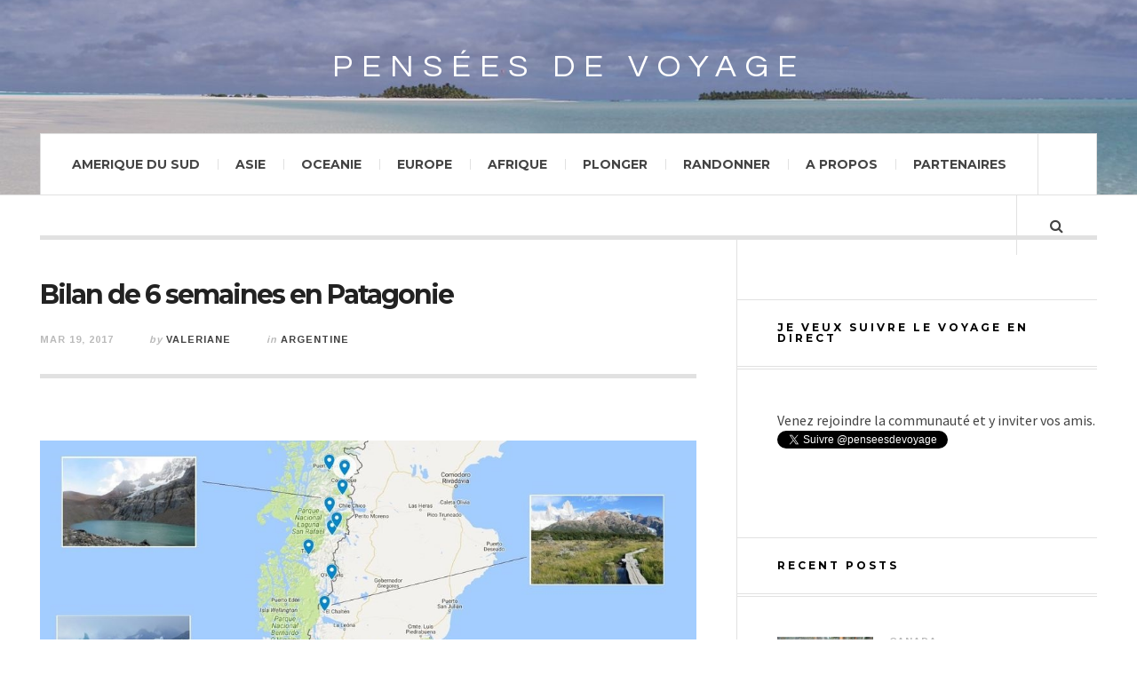

--- FILE ---
content_type: text/html; charset=UTF-8
request_url: https://pensees-de-voyage.com/bilan-de-6-semaines-patagonie/
body_size: 21212
content:

<!DOCTYPE html>
<html lang="fr-FR">
<head>
	<meta charset="UTF-8" />
	<meta name="viewport" content="width=device-width, initial-scale=1" />
    <link rel="pingback" href="https://pensees-de-voyage.com/xmlrpc.php" />
    <meta name='robots' content='index, follow, max-image-preview:large, max-snippet:-1, max-video-preview:-1' />
	<style>img:is([sizes="auto" i], [sizes^="auto," i]) { contain-intrinsic-size: 3000px 1500px }</style>
	
	<!-- This site is optimized with the Yoast SEO plugin v21.7 - https://yoast.com/wordpress/plugins/seo/ -->
	<title>Bilan de 6 semaines en Patagonie - Pensées de voyage</title>
	<meta name="description" content="Un itinéraire de 6 semaines en Patagonie entre Ushuaia et Coyhaique. Retrouvez nos informations pratiques, des idées de randonnées et de visites. Manchots empereurs, parc des Torres, Glacier, Carretera austral..." />
	<link rel="canonical" href="https://pensees-de-voyage.com/bilan-de-6-semaines-patagonie/" />
	<meta property="og:locale" content="fr_FR" />
	<meta property="og:type" content="article" />
	<meta property="og:title" content="Bilan de 6 semaines en Patagonie - Pensées de voyage" />
	<meta property="og:description" content="Un itinéraire de 6 semaines en Patagonie entre Ushuaia et Coyhaique. Retrouvez nos informations pratiques, des idées de randonnées et de visites. Manchots empereurs, parc des Torres, Glacier, Carretera austral..." />
	<meta property="og:url" content="https://pensees-de-voyage.com/bilan-de-6-semaines-patagonie/" />
	<meta property="og:site_name" content="Pensées de voyage" />
	<meta property="article:publisher" content="https://www.facebook.com/penseesdevoyage/" />
	<meta property="article:published_time" content="2017-03-19T15:43:11+00:00" />
	<meta property="article:modified_time" content="2018-11-11T13:43:55+00:00" />
	<meta property="og:image" content="https://pensees-de-voyage.com/wp-content/uploads/2017/03/patagonie-original-Copie.jpg" />
	<meta property="og:image:width" content="1024" />
	<meta property="og:image:height" content="641" />
	<meta property="og:image:type" content="image/jpeg" />
	<meta name="author" content="valeriane" />
	<meta name="twitter:card" content="summary_large_image" />
	<meta name="twitter:creator" content="@penseesdevoyage" />
	<meta name="twitter:site" content="@penseesdevoyage" />
	<meta name="twitter:label1" content="Écrit par" />
	<meta name="twitter:data1" content="valeriane" />
	<meta name="twitter:label2" content="Durée de lecture estimée" />
	<meta name="twitter:data2" content="5 minutes" />
	<script type="application/ld+json" class="yoast-schema-graph">{"@context":"https://schema.org","@graph":[{"@type":"WebPage","@id":"https://pensees-de-voyage.com/bilan-de-6-semaines-patagonie/","url":"https://pensees-de-voyage.com/bilan-de-6-semaines-patagonie/","name":"Bilan de 6 semaines en Patagonie - Pensées de voyage","isPartOf":{"@id":"http://pensees-de-voyage.com/#website"},"primaryImageOfPage":{"@id":"https://pensees-de-voyage.com/bilan-de-6-semaines-patagonie/#primaryimage"},"image":{"@id":"https://pensees-de-voyage.com/bilan-de-6-semaines-patagonie/#primaryimage"},"thumbnailUrl":"https://pensees-de-voyage.com/wp-content/uploads/2017/03/patagonie-original-Copie.jpg","datePublished":"2017-03-19T15:43:11+00:00","dateModified":"2018-11-11T13:43:55+00:00","author":{"@id":"http://pensees-de-voyage.com/#/schema/person/d43605ef0d5681c1b27a4ba1fede1cf4"},"description":"Un itinéraire de 6 semaines en Patagonie entre Ushuaia et Coyhaique. Retrouvez nos informations pratiques, des idées de randonnées et de visites. Manchots empereurs, parc des Torres, Glacier, Carretera austral...","breadcrumb":{"@id":"https://pensees-de-voyage.com/bilan-de-6-semaines-patagonie/#breadcrumb"},"inLanguage":"fr-FR","potentialAction":[{"@type":"ReadAction","target":["https://pensees-de-voyage.com/bilan-de-6-semaines-patagonie/"]}]},{"@type":"ImageObject","inLanguage":"fr-FR","@id":"https://pensees-de-voyage.com/bilan-de-6-semaines-patagonie/#primaryimage","url":"https://pensees-de-voyage.com/wp-content/uploads/2017/03/patagonie-original-Copie.jpg","contentUrl":"https://pensees-de-voyage.com/wp-content/uploads/2017/03/patagonie-original-Copie.jpg","width":1024,"height":641,"caption":"bilan de 6 semaines en patagonie"},{"@type":"BreadcrumbList","@id":"https://pensees-de-voyage.com/bilan-de-6-semaines-patagonie/#breadcrumb","itemListElement":[{"@type":"ListItem","position":1,"name":"Accueil","item":"http://pensees-de-voyage.com/"},{"@type":"ListItem","position":2,"name":"Bilan de 6 semaines en Patagonie"}]},{"@type":"WebSite","@id":"http://pensees-de-voyage.com/#website","url":"http://pensees-de-voyage.com/","name":"Pensées de voyage","description":"Blog de voyage pour partager conseils et expériences. Idées visites, randonnées et plongées.","potentialAction":[{"@type":"SearchAction","target":{"@type":"EntryPoint","urlTemplate":"http://pensees-de-voyage.com/?s={search_term_string}"},"query-input":"required name=search_term_string"}],"inLanguage":"fr-FR"},{"@type":"Person","@id":"http://pensees-de-voyage.com/#/schema/person/d43605ef0d5681c1b27a4ba1fede1cf4","name":"valeriane","image":{"@type":"ImageObject","inLanguage":"fr-FR","@id":"http://pensees-de-voyage.com/#/schema/person/image/","url":"https://secure.gravatar.com/avatar/6e6923413e1ad7491563fa282cb593c9?s=96&d=mm&r=g","contentUrl":"https://secure.gravatar.com/avatar/6e6923413e1ad7491563fa282cb593c9?s=96&d=mm&r=g","caption":"valeriane"}}]}</script>
	<!-- / Yoast SEO plugin. -->


<link rel='dns-prefetch' href='//fonts.googleapis.com' />
<link rel="alternate" type="application/rss+xml" title="Pensées de voyage &raquo; Flux" href="http://pensees-de-voyage.com/#" />
<link rel="alternate" type="application/rss+xml" title="Pensées de voyage &raquo; Flux des commentaires" href="https://pensees-de-voyage.com/comments/feed/" />
<link rel="alternate" type="application/rss+xml" title="Pensées de voyage &raquo; Bilan de 6 semaines en Patagonie Flux des commentaires" href="https://pensees-de-voyage.com/bilan-de-6-semaines-patagonie/feed/" />
<script type="text/javascript">
/* <![CDATA[ */
window._wpemojiSettings = {"baseUrl":"https:\/\/s.w.org\/images\/core\/emoji\/15.0.3\/72x72\/","ext":".png","svgUrl":"https:\/\/s.w.org\/images\/core\/emoji\/15.0.3\/svg\/","svgExt":".svg","source":{"concatemoji":"https:\/\/pensees-de-voyage.com\/wp-includes\/js\/wp-emoji-release.min.js?ver=6.7.4"}};
/*! This file is auto-generated */
!function(i,n){var o,s,e;function c(e){try{var t={supportTests:e,timestamp:(new Date).valueOf()};sessionStorage.setItem(o,JSON.stringify(t))}catch(e){}}function p(e,t,n){e.clearRect(0,0,e.canvas.width,e.canvas.height),e.fillText(t,0,0);var t=new Uint32Array(e.getImageData(0,0,e.canvas.width,e.canvas.height).data),r=(e.clearRect(0,0,e.canvas.width,e.canvas.height),e.fillText(n,0,0),new Uint32Array(e.getImageData(0,0,e.canvas.width,e.canvas.height).data));return t.every(function(e,t){return e===r[t]})}function u(e,t,n){switch(t){case"flag":return n(e,"\ud83c\udff3\ufe0f\u200d\u26a7\ufe0f","\ud83c\udff3\ufe0f\u200b\u26a7\ufe0f")?!1:!n(e,"\ud83c\uddfa\ud83c\uddf3","\ud83c\uddfa\u200b\ud83c\uddf3")&&!n(e,"\ud83c\udff4\udb40\udc67\udb40\udc62\udb40\udc65\udb40\udc6e\udb40\udc67\udb40\udc7f","\ud83c\udff4\u200b\udb40\udc67\u200b\udb40\udc62\u200b\udb40\udc65\u200b\udb40\udc6e\u200b\udb40\udc67\u200b\udb40\udc7f");case"emoji":return!n(e,"\ud83d\udc26\u200d\u2b1b","\ud83d\udc26\u200b\u2b1b")}return!1}function f(e,t,n){var r="undefined"!=typeof WorkerGlobalScope&&self instanceof WorkerGlobalScope?new OffscreenCanvas(300,150):i.createElement("canvas"),a=r.getContext("2d",{willReadFrequently:!0}),o=(a.textBaseline="top",a.font="600 32px Arial",{});return e.forEach(function(e){o[e]=t(a,e,n)}),o}function t(e){var t=i.createElement("script");t.src=e,t.defer=!0,i.head.appendChild(t)}"undefined"!=typeof Promise&&(o="wpEmojiSettingsSupports",s=["flag","emoji"],n.supports={everything:!0,everythingExceptFlag:!0},e=new Promise(function(e){i.addEventListener("DOMContentLoaded",e,{once:!0})}),new Promise(function(t){var n=function(){try{var e=JSON.parse(sessionStorage.getItem(o));if("object"==typeof e&&"number"==typeof e.timestamp&&(new Date).valueOf()<e.timestamp+604800&&"object"==typeof e.supportTests)return e.supportTests}catch(e){}return null}();if(!n){if("undefined"!=typeof Worker&&"undefined"!=typeof OffscreenCanvas&&"undefined"!=typeof URL&&URL.createObjectURL&&"undefined"!=typeof Blob)try{var e="postMessage("+f.toString()+"("+[JSON.stringify(s),u.toString(),p.toString()].join(",")+"));",r=new Blob([e],{type:"text/javascript"}),a=new Worker(URL.createObjectURL(r),{name:"wpTestEmojiSupports"});return void(a.onmessage=function(e){c(n=e.data),a.terminate(),t(n)})}catch(e){}c(n=f(s,u,p))}t(n)}).then(function(e){for(var t in e)n.supports[t]=e[t],n.supports.everything=n.supports.everything&&n.supports[t],"flag"!==t&&(n.supports.everythingExceptFlag=n.supports.everythingExceptFlag&&n.supports[t]);n.supports.everythingExceptFlag=n.supports.everythingExceptFlag&&!n.supports.flag,n.DOMReady=!1,n.readyCallback=function(){n.DOMReady=!0}}).then(function(){return e}).then(function(){var e;n.supports.everything||(n.readyCallback(),(e=n.source||{}).concatemoji?t(e.concatemoji):e.wpemoji&&e.twemoji&&(t(e.twemoji),t(e.wpemoji)))}))}((window,document),window._wpemojiSettings);
/* ]]> */
</script>
<link rel='stylesheet' id='validate-engine-css-css' href='https://pensees-de-voyage.com/wp-content/plugins/wysija-newsletters/css/validationEngine.jquery.css?ver=2.16' type='text/css' media='all' />
<style id='wp-emoji-styles-inline-css' type='text/css'>

	img.wp-smiley, img.emoji {
		display: inline !important;
		border: none !important;
		box-shadow: none !important;
		height: 1em !important;
		width: 1em !important;
		margin: 0 0.07em !important;
		vertical-align: -0.1em !important;
		background: none !important;
		padding: 0 !important;
	}
</style>
<link rel='stylesheet' id='wp-block-library-css' href='https://pensees-de-voyage.com/wp-includes/css/dist/block-library/style.min.css?ver=6.7.4' type='text/css' media='all' />
<style id='classic-theme-styles-inline-css' type='text/css'>
/*! This file is auto-generated */
.wp-block-button__link{color:#fff;background-color:#32373c;border-radius:9999px;box-shadow:none;text-decoration:none;padding:calc(.667em + 2px) calc(1.333em + 2px);font-size:1.125em}.wp-block-file__button{background:#32373c;color:#fff;text-decoration:none}
</style>
<style id='global-styles-inline-css' type='text/css'>
:root{--wp--preset--aspect-ratio--square: 1;--wp--preset--aspect-ratio--4-3: 4/3;--wp--preset--aspect-ratio--3-4: 3/4;--wp--preset--aspect-ratio--3-2: 3/2;--wp--preset--aspect-ratio--2-3: 2/3;--wp--preset--aspect-ratio--16-9: 16/9;--wp--preset--aspect-ratio--9-16: 9/16;--wp--preset--color--black: #000000;--wp--preset--color--cyan-bluish-gray: #abb8c3;--wp--preset--color--white: #ffffff;--wp--preset--color--pale-pink: #f78da7;--wp--preset--color--vivid-red: #cf2e2e;--wp--preset--color--luminous-vivid-orange: #ff6900;--wp--preset--color--luminous-vivid-amber: #fcb900;--wp--preset--color--light-green-cyan: #7bdcb5;--wp--preset--color--vivid-green-cyan: #00d084;--wp--preset--color--pale-cyan-blue: #8ed1fc;--wp--preset--color--vivid-cyan-blue: #0693e3;--wp--preset--color--vivid-purple: #9b51e0;--wp--preset--gradient--vivid-cyan-blue-to-vivid-purple: linear-gradient(135deg,rgba(6,147,227,1) 0%,rgb(155,81,224) 100%);--wp--preset--gradient--light-green-cyan-to-vivid-green-cyan: linear-gradient(135deg,rgb(122,220,180) 0%,rgb(0,208,130) 100%);--wp--preset--gradient--luminous-vivid-amber-to-luminous-vivid-orange: linear-gradient(135deg,rgba(252,185,0,1) 0%,rgba(255,105,0,1) 100%);--wp--preset--gradient--luminous-vivid-orange-to-vivid-red: linear-gradient(135deg,rgba(255,105,0,1) 0%,rgb(207,46,46) 100%);--wp--preset--gradient--very-light-gray-to-cyan-bluish-gray: linear-gradient(135deg,rgb(238,238,238) 0%,rgb(169,184,195) 100%);--wp--preset--gradient--cool-to-warm-spectrum: linear-gradient(135deg,rgb(74,234,220) 0%,rgb(151,120,209) 20%,rgb(207,42,186) 40%,rgb(238,44,130) 60%,rgb(251,105,98) 80%,rgb(254,248,76) 100%);--wp--preset--gradient--blush-light-purple: linear-gradient(135deg,rgb(255,206,236) 0%,rgb(152,150,240) 100%);--wp--preset--gradient--blush-bordeaux: linear-gradient(135deg,rgb(254,205,165) 0%,rgb(254,45,45) 50%,rgb(107,0,62) 100%);--wp--preset--gradient--luminous-dusk: linear-gradient(135deg,rgb(255,203,112) 0%,rgb(199,81,192) 50%,rgb(65,88,208) 100%);--wp--preset--gradient--pale-ocean: linear-gradient(135deg,rgb(255,245,203) 0%,rgb(182,227,212) 50%,rgb(51,167,181) 100%);--wp--preset--gradient--electric-grass: linear-gradient(135deg,rgb(202,248,128) 0%,rgb(113,206,126) 100%);--wp--preset--gradient--midnight: linear-gradient(135deg,rgb(2,3,129) 0%,rgb(40,116,252) 100%);--wp--preset--font-size--small: 13px;--wp--preset--font-size--medium: 20px;--wp--preset--font-size--large: 36px;--wp--preset--font-size--x-large: 42px;--wp--preset--spacing--20: 0.44rem;--wp--preset--spacing--30: 0.67rem;--wp--preset--spacing--40: 1rem;--wp--preset--spacing--50: 1.5rem;--wp--preset--spacing--60: 2.25rem;--wp--preset--spacing--70: 3.38rem;--wp--preset--spacing--80: 5.06rem;--wp--preset--shadow--natural: 6px 6px 9px rgba(0, 0, 0, 0.2);--wp--preset--shadow--deep: 12px 12px 50px rgba(0, 0, 0, 0.4);--wp--preset--shadow--sharp: 6px 6px 0px rgba(0, 0, 0, 0.2);--wp--preset--shadow--outlined: 6px 6px 0px -3px rgba(255, 255, 255, 1), 6px 6px rgba(0, 0, 0, 1);--wp--preset--shadow--crisp: 6px 6px 0px rgba(0, 0, 0, 1);}:where(.is-layout-flex){gap: 0.5em;}:where(.is-layout-grid){gap: 0.5em;}body .is-layout-flex{display: flex;}.is-layout-flex{flex-wrap: wrap;align-items: center;}.is-layout-flex > :is(*, div){margin: 0;}body .is-layout-grid{display: grid;}.is-layout-grid > :is(*, div){margin: 0;}:where(.wp-block-columns.is-layout-flex){gap: 2em;}:where(.wp-block-columns.is-layout-grid){gap: 2em;}:where(.wp-block-post-template.is-layout-flex){gap: 1.25em;}:where(.wp-block-post-template.is-layout-grid){gap: 1.25em;}.has-black-color{color: var(--wp--preset--color--black) !important;}.has-cyan-bluish-gray-color{color: var(--wp--preset--color--cyan-bluish-gray) !important;}.has-white-color{color: var(--wp--preset--color--white) !important;}.has-pale-pink-color{color: var(--wp--preset--color--pale-pink) !important;}.has-vivid-red-color{color: var(--wp--preset--color--vivid-red) !important;}.has-luminous-vivid-orange-color{color: var(--wp--preset--color--luminous-vivid-orange) !important;}.has-luminous-vivid-amber-color{color: var(--wp--preset--color--luminous-vivid-amber) !important;}.has-light-green-cyan-color{color: var(--wp--preset--color--light-green-cyan) !important;}.has-vivid-green-cyan-color{color: var(--wp--preset--color--vivid-green-cyan) !important;}.has-pale-cyan-blue-color{color: var(--wp--preset--color--pale-cyan-blue) !important;}.has-vivid-cyan-blue-color{color: var(--wp--preset--color--vivid-cyan-blue) !important;}.has-vivid-purple-color{color: var(--wp--preset--color--vivid-purple) !important;}.has-black-background-color{background-color: var(--wp--preset--color--black) !important;}.has-cyan-bluish-gray-background-color{background-color: var(--wp--preset--color--cyan-bluish-gray) !important;}.has-white-background-color{background-color: var(--wp--preset--color--white) !important;}.has-pale-pink-background-color{background-color: var(--wp--preset--color--pale-pink) !important;}.has-vivid-red-background-color{background-color: var(--wp--preset--color--vivid-red) !important;}.has-luminous-vivid-orange-background-color{background-color: var(--wp--preset--color--luminous-vivid-orange) !important;}.has-luminous-vivid-amber-background-color{background-color: var(--wp--preset--color--luminous-vivid-amber) !important;}.has-light-green-cyan-background-color{background-color: var(--wp--preset--color--light-green-cyan) !important;}.has-vivid-green-cyan-background-color{background-color: var(--wp--preset--color--vivid-green-cyan) !important;}.has-pale-cyan-blue-background-color{background-color: var(--wp--preset--color--pale-cyan-blue) !important;}.has-vivid-cyan-blue-background-color{background-color: var(--wp--preset--color--vivid-cyan-blue) !important;}.has-vivid-purple-background-color{background-color: var(--wp--preset--color--vivid-purple) !important;}.has-black-border-color{border-color: var(--wp--preset--color--black) !important;}.has-cyan-bluish-gray-border-color{border-color: var(--wp--preset--color--cyan-bluish-gray) !important;}.has-white-border-color{border-color: var(--wp--preset--color--white) !important;}.has-pale-pink-border-color{border-color: var(--wp--preset--color--pale-pink) !important;}.has-vivid-red-border-color{border-color: var(--wp--preset--color--vivid-red) !important;}.has-luminous-vivid-orange-border-color{border-color: var(--wp--preset--color--luminous-vivid-orange) !important;}.has-luminous-vivid-amber-border-color{border-color: var(--wp--preset--color--luminous-vivid-amber) !important;}.has-light-green-cyan-border-color{border-color: var(--wp--preset--color--light-green-cyan) !important;}.has-vivid-green-cyan-border-color{border-color: var(--wp--preset--color--vivid-green-cyan) !important;}.has-pale-cyan-blue-border-color{border-color: var(--wp--preset--color--pale-cyan-blue) !important;}.has-vivid-cyan-blue-border-color{border-color: var(--wp--preset--color--vivid-cyan-blue) !important;}.has-vivid-purple-border-color{border-color: var(--wp--preset--color--vivid-purple) !important;}.has-vivid-cyan-blue-to-vivid-purple-gradient-background{background: var(--wp--preset--gradient--vivid-cyan-blue-to-vivid-purple) !important;}.has-light-green-cyan-to-vivid-green-cyan-gradient-background{background: var(--wp--preset--gradient--light-green-cyan-to-vivid-green-cyan) !important;}.has-luminous-vivid-amber-to-luminous-vivid-orange-gradient-background{background: var(--wp--preset--gradient--luminous-vivid-amber-to-luminous-vivid-orange) !important;}.has-luminous-vivid-orange-to-vivid-red-gradient-background{background: var(--wp--preset--gradient--luminous-vivid-orange-to-vivid-red) !important;}.has-very-light-gray-to-cyan-bluish-gray-gradient-background{background: var(--wp--preset--gradient--very-light-gray-to-cyan-bluish-gray) !important;}.has-cool-to-warm-spectrum-gradient-background{background: var(--wp--preset--gradient--cool-to-warm-spectrum) !important;}.has-blush-light-purple-gradient-background{background: var(--wp--preset--gradient--blush-light-purple) !important;}.has-blush-bordeaux-gradient-background{background: var(--wp--preset--gradient--blush-bordeaux) !important;}.has-luminous-dusk-gradient-background{background: var(--wp--preset--gradient--luminous-dusk) !important;}.has-pale-ocean-gradient-background{background: var(--wp--preset--gradient--pale-ocean) !important;}.has-electric-grass-gradient-background{background: var(--wp--preset--gradient--electric-grass) !important;}.has-midnight-gradient-background{background: var(--wp--preset--gradient--midnight) !important;}.has-small-font-size{font-size: var(--wp--preset--font-size--small) !important;}.has-medium-font-size{font-size: var(--wp--preset--font-size--medium) !important;}.has-large-font-size{font-size: var(--wp--preset--font-size--large) !important;}.has-x-large-font-size{font-size: var(--wp--preset--font-size--x-large) !important;}
:where(.wp-block-post-template.is-layout-flex){gap: 1.25em;}:where(.wp-block-post-template.is-layout-grid){gap: 1.25em;}
:where(.wp-block-columns.is-layout-flex){gap: 2em;}:where(.wp-block-columns.is-layout-grid){gap: 2em;}
:root :where(.wp-block-pullquote){font-size: 1.5em;line-height: 1.6;}
</style>
<link rel='stylesheet' id='wdps_frontend-css' href='https://pensees-de-voyage.com/wp-content/plugins/post-slider-wd/css/wdps_frontend.css?ver=1.0.60' type='text/css' media='all' />
<link rel='stylesheet' id='wdps_effects-css' href='https://pensees-de-voyage.com/wp-content/plugins/post-slider-wd/css/wdps_effects.css?ver=1.0.60' type='text/css' media='all' />
<link rel='stylesheet' id='wdps_font-awesome-css' href='https://pensees-de-voyage.com/wp-content/plugins/post-slider-wd/css/font-awesome/font-awesome.css?ver=4.6.3' type='text/css' media='all' />
<link rel='stylesheet' id='st-widget-css' href='https://pensees-de-voyage.com/wp-content/plugins/share-this/css/style.css?ver=6.7.4' type='text/css' media='all' />
<link rel='stylesheet' id='stcr-font-awesome-css' href='https://pensees-de-voyage.com/wp-content/plugins/subscribe-to-comments-reloaded/includes/css/font-awesome.min.css?ver=6.7.4' type='text/css' media='all' />
<link rel='stylesheet' id='stcr-style-css' href='https://pensees-de-voyage.com/wp-content/plugins/subscribe-to-comments-reloaded/includes/css/stcr-style.css?ver=6.7.4' type='text/css' media='all' />
<link rel='stylesheet' id='SFSImainCss-css' href='https://pensees-de-voyage.com/wp-content/plugins/ultimate-social-media-icons/css/sfsi-style.css?ver=2.9.4' type='text/css' media='all' />
<link rel='stylesheet' id='wpfront-notification-bar-css' href='https://pensees-de-voyage.com/wp-content/plugins/wpfront-notification-bar/css/wpfront-notification-bar.min.css?ver=3.5.1.05102' type='text/css' media='all' />
<link rel='stylesheet' id='rvm_jvectormap_css-css' href='https://pensees-de-voyage.com/wp-content/plugins/responsive-vector-maps.old/css/jquery-jvectormap-2.0.4.css?ver=6.7.4' type='text/css' media='all' />
<link rel='stylesheet' id='rvm_general_css-css' href='https://pensees-de-voyage.com/wp-content/plugins/responsive-vector-maps.old/css/rvm_general.css?ver=1.1' type='text/css' media='all' />
<link rel='stylesheet' id='ac_style-css' href='https://pensees-de-voyage.com/wp-content/themes/justwrite/style.css?ver=2.0.3.6' type='text/css' media='all' />
<link rel='stylesheet' id='ac_icons-css' href='https://pensees-de-voyage.com/wp-content/themes/justwrite/assets/icons/css/font-awesome.min.css?ver=4.7.0' type='text/css' media='all' />
<link rel='stylesheet' id='ac_webfonts_style1-css' href='//fonts.googleapis.com/css?family=Montserrat%3A400%2C700%7CQuestrial%7CArimo%3A400%2C700%7CSource+Sans+Pro%3A400%2C700%2C400italic%2C700italic' type='text/css' media='all' />
<script type="text/javascript" src="https://pensees-de-voyage.com/wp-includes/js/jquery/jquery.min.js?ver=3.7.1" id="jquery-core-js"></script>
<script type="text/javascript" src="https://pensees-de-voyage.com/wp-includes/js/jquery/jquery-migrate.min.js?ver=3.4.1" id="jquery-migrate-js"></script>
<script type="text/javascript" src="https://pensees-de-voyage.com/wp-content/plugins/post-slider-wd/js/jquery.mobile.js?ver=1.0.60" id="wdps_jquery_mobile-js"></script>
<script type="text/javascript" src="https://pensees-de-voyage.com/wp-content/plugins/post-slider-wd/js/wdps_frontend.js?ver=1.0.60" id="wdps_frontend-js"></script>
<script type="text/javascript" src="https://pensees-de-voyage.com/wp-content/plugins/responsive-vector-maps.old/js/regions-data/jquery-jvectormap-2.0.3.min.js?ver=2.0.3" id="rvm_jquery-jvectormap-js-js"></script>
<script type="text/javascript" src="https://pensees-de-voyage.com/wp-content/plugins/wpfront-notification-bar/js/wpfront-notification-bar.min.js?ver=3.5.1.05102" id="wpfront-notification-bar-js"></script>
<script type="text/javascript" src="https://pensees-de-voyage.com/wp-content/themes/justwrite/assets/js/html5.js?ver=3.7.0" id="ac_js_html5-js"></script>
<link rel="https://api.w.org/" href="https://pensees-de-voyage.com/wp-json/" /><link rel="alternate" title="JSON" type="application/json" href="https://pensees-de-voyage.com/wp-json/wp/v2/posts/7186" /><link rel="EditURI" type="application/rsd+xml" title="RSD" href="https://pensees-de-voyage.com/xmlrpc.php?rsd" />
<meta name="generator" content="WordPress 6.7.4" />
<link rel='shortlink' href='https://pensees-de-voyage.com/?p=7186' />
<link rel="alternate" title="oEmbed (JSON)" type="application/json+oembed" href="https://pensees-de-voyage.com/wp-json/oembed/1.0/embed?url=https%3A%2F%2Fpensees-de-voyage.com%2Fbilan-de-6-semaines-patagonie%2F" />
<link rel="alternate" title="oEmbed (XML)" type="text/xml+oembed" href="https://pensees-de-voyage.com/wp-json/oembed/1.0/embed?url=https%3A%2F%2Fpensees-de-voyage.com%2Fbilan-de-6-semaines-patagonie%2F&#038;format=xml" />

		<!-- GA Google Analytics @ https://m0n.co/ga -->
		<script async src="https://www.googletagmanager.com/gtag/js?id=G-RBFHXMCPWM"></script>
		<script>
			window.dataLayer = window.dataLayer || [];
			function gtag(){dataLayer.push(arguments);}
			gtag('js', new Date());
			gtag('config', 'G-RBFHXMCPWM');
		</script>

	<script charset="utf-8" type="text/javascript">var switchTo5x=true;</script>
<script charset="utf-8" type="text/javascript" id="st_insights_js" src="http://w.sharethis.com/button/buttons.js?publisher=wp.0655e91d-015d-4f4f-ab74-e7bf7c3e3ab8&amp;product=sharethis-wordpress"></script>
<script charset="utf-8" type="text/javascript">stLight.options({"publisher":"wp.0655e91d-015d-4f4f-ab74-e7bf7c3e3ab8","doNotCopy":false,"hashAddressBar":false,"doNotHash":false});var st_type="wordpress4.9.3";</script>
<script charset="utf-8" type="text/javascript" src="http://s.sharethis.com/loader.js"></script>
<script charset="utf-8" type="text/javascript">
var p_options={ "publisher": "wp.0655e91d-015d-4f4f-ab74-e7bf7c3e3ab8", "scrollpx": "50", "ad": { "visible": false}, "chicklets": { "items": [""]} }
;var st_pulldown_widget = new sharethis.widgets.pulldownbar(p_options);
</script>
<meta name="follow.[base64]" content="Wq4K7qcneUbJEYZ33t54"/><style type='text/css'>.rp4wp-related-posts ul{width:100%;padding:0;margin:0;float:left;}
.rp4wp-related-posts ul>li{list-style:none;padding-right:20px;margin:0;padding-bottom:20px;float:left;width:30%;}
.rp4wp-related-posts ul>li>p{margin:0;padding:0;}
.rp4wp-related-post-image{padding-right:25px;-moz-box-sizing:border-box;-webkit-box-sizing:border-box;box-sizing:border-box;}</style>
      <!-- Customizer - Saved Styles-->
      <style type="text/css">
		a, a:visited, .kk, .share-pagination .title i{color:#3740ef;}.header-wrap{background-color:#ededed;}.header-wrap{background-image:url(http://pensees-de-voyage.com/wp-content/uploads/2015/05/P5087190.jpg);}abbr[title], .back-to-top, .close-browse-by, .tagcloud a:hover, .comment-main .comment-reply-link, .sc-popular-position{border-color:#3341dd;}.ac-popular-posts .the-percentage, .slider .category, .post-thumbnail .sticky-badge, .post-format-icon, button, .contributor-posts-link, input[type="button"], input[type="reset"], input[type="submit"], .s-sd, .s-info .category{background-color:#324bdb;}.menu-main .sub-menu a{color:#be5656;}				
			</style><!-- END Customizer - Saved Styles -->
	<style type="text/css">.recentcomments a{display:inline !important;padding:0 !important;margin:0 !important;}</style>		<style type="text/css" id="wp-custom-css">
			/*
Vous pouvez ajouter du CSS personnalisé ici.

Cliquez sur l’icône d’aide ci-dessous pour en savoir plus.
*/

@media only screen and (min-device-width:1300px){
.rvm-map-container
{
    margin: auto;
	  width:1024px;
}
}

.pdv-category-header
{
font-size: 20px; padding-bottom: 30px; border-bottom-style: solid;
border-bottom-width: 1px;
-webkit-box-shadow: 0 6px 6px -6px rgba(0,0,0,0.1);
-moz-box-shadow: 0 6px 6px -6px rgba(0,0,0,0.1); 
margin-bottom:40px;
border-color: #e1e1e1;

}


.post-template-1, .single-template-1 {
    width: 100%;
    position: relative;
    margin-bottom: 25px;
}

.post-template-1 .title, .single-template-1 .title {
    font-size: 30px;
    font-weight: 700;
    letter-spacing: -2px;
    line-height: 110%;
}

.menu-main .sub-menu a {
    color: #476dbd;
}

/*Pour les images patchwork*/
div#sm-7-large a {
    color: white;
}

div#sm-7-large .st-wrapped.st-large {
    background-color: transparent;
    box-shadow: none;
}

div#sm-7-large .st-wrapped.st-small {
    background-color: transparent;
    box-shadow: none;
}

div#sm-7-large .st-title-wrap {
    bottom: 5%;
}
/* titre des blocs*/
.sh-large h2, .sp-popular-heading h2 {

    font-style: italic;
    font-family: initial;
    background-color: transparent;
    font-size: 36px;
	box-shadow: none;
	text-transform: none; 
    letter-spacing: 0.30em;
    border-width: 0px;
 
}		</style>
		</head>

<body class="post-template-default single single-post postid-7186 single-format-standard sfsi_actvite_theme_default">

<header id="main-header" class="header-wrap">

<div class="wrap">

	<div class="top mini-disabled logo-text logo-centered clearfix">
    
    	<div class="logo logo-text logo-centered">
        	<a href="https://pensees-de-voyage.com" title="Pensées de voyage" class="logo-contents logo-text logo-centered">Pensées de voyage</a>
                    </div><!-- END .logo -->
        
                
    </div><!-- END .top -->
    
    
    <nav class="menu-wrap mini-disabled" role="navigation">
		<ul class="menu-main mobile-menu superfish"><li id="menu-item-5171" class="menu-item menu-item-type-taxonomy menu-item-object-category current-post-ancestor menu-item-has-children menu-item-5171"><a href="https://pensees-de-voyage.com/blog-voyage/amerique-du-sud/">Amerique du sud</a>
<ul class="sub-menu">
	<li id="menu-item-7202" class="menu-item menu-item-type-taxonomy menu-item-object-category current-post-ancestor current-menu-parent current-post-parent menu-item-7202"><a href="https://pensees-de-voyage.com/blog-voyage/amerique-du-sud/argentine/">Argentine</a></li>
	<li id="menu-item-7201" class="menu-item menu-item-type-taxonomy menu-item-object-category current-post-ancestor current-menu-parent current-post-parent menu-item-7201"><a href="https://pensees-de-voyage.com/blog-voyage/amerique-du-sud/chili/">Chili</a></li>
	<li id="menu-item-5172" class="menu-item menu-item-type-taxonomy menu-item-object-category menu-item-5172"><a href="https://pensees-de-voyage.com/blog-voyage/amerique-du-sud/bresil/">Bresil</a></li>
	<li id="menu-item-7591" class="menu-item menu-item-type-taxonomy menu-item-object-category menu-item-7591"><a href="https://pensees-de-voyage.com/blog-voyage/amerique-du-sud/perou/">Perou</a></li>
	<li id="menu-item-9029" class="menu-item menu-item-type-taxonomy menu-item-object-category menu-item-9029"><a href="https://pensees-de-voyage.com/blog-voyage/amerique-du-sud/colombie/">Colombie</a></li>
</ul>
</li>
<li id="menu-item-5163" class="menu-item menu-item-type-taxonomy menu-item-object-category menu-item-has-children menu-item-5163"><a href="https://pensees-de-voyage.com/blog-voyage/asie/">Asie</a>
<ul class="sub-menu">
	<li id="menu-item-5164" class="menu-item menu-item-type-taxonomy menu-item-object-category menu-item-5164"><a href="https://pensees-de-voyage.com/blog-voyage/asie/chine/">Chine</a></li>
	<li id="menu-item-5173" class="menu-item menu-item-type-taxonomy menu-item-object-category menu-item-5173"><a href="https://pensees-de-voyage.com/blog-voyage/asie/hong-kong/">Hong Kong</a></li>
	<li id="menu-item-5174" class="menu-item menu-item-type-taxonomy menu-item-object-category menu-item-5174"><a href="https://pensees-de-voyage.com/blog-voyage/asie/indonesie/">Indonésie</a></li>
	<li id="menu-item-12009" class="menu-item menu-item-type-taxonomy menu-item-object-category menu-item-12009"><a href="https://pensees-de-voyage.com/blog-voyage/asie/philippines/">Philippines</a></li>
	<li id="menu-item-14195" class="menu-item menu-item-type-taxonomy menu-item-object-category menu-item-14195"><a href="https://pensees-de-voyage.com/blog-voyage/oman/">Oman</a></li>
	<li id="menu-item-5175" class="menu-item menu-item-type-taxonomy menu-item-object-category menu-item-5175"><a href="https://pensees-de-voyage.com/blog-voyage/asie/iran/">Iran</a></li>
</ul>
</li>
<li id="menu-item-5178" class="menu-item menu-item-type-taxonomy menu-item-object-category menu-item-has-children menu-item-5178"><a href="https://pensees-de-voyage.com/blog-voyage/oceanie/">Oceanie</a>
<ul class="sub-menu">
	<li id="menu-item-9030" class="menu-item menu-item-type-taxonomy menu-item-object-category menu-item-9030"><a href="https://pensees-de-voyage.com/blog-voyage/oceanie/polynesie-francaise/">Polynesie francaise</a></li>
	<li id="menu-item-5176" class="menu-item menu-item-type-taxonomy menu-item-object-category menu-item-5176"><a href="https://pensees-de-voyage.com/blog-voyage/oceanie/iles-cook/">Iles cook</a></li>
	<li id="menu-item-5177" class="menu-item menu-item-type-taxonomy menu-item-object-category menu-item-5177"><a href="https://pensees-de-voyage.com/blog-voyage/oceanie/samoa/">Samoa</a></li>
</ul>
</li>
<li id="menu-item-13246" class="menu-item menu-item-type-taxonomy menu-item-object-category menu-item-has-children menu-item-13246"><a href="https://pensees-de-voyage.com/blog-voyage/europe/">Europe</a>
<ul class="sub-menu">
	<li id="menu-item-13787" class="menu-item menu-item-type-taxonomy menu-item-object-category menu-item-13787"><a href="https://pensees-de-voyage.com/blog-voyage/europe/grece/">Grece</a></li>
	<li id="menu-item-13247" class="menu-item menu-item-type-taxonomy menu-item-object-category menu-item-13247"><a href="https://pensees-de-voyage.com/blog-voyage/europe/iles-feroe/">Iles Feroe</a></li>
	<li id="menu-item-13248" class="menu-item menu-item-type-taxonomy menu-item-object-category menu-item-13248"><a href="https://pensees-de-voyage.com/blog-voyage/europe/italie/">Italie</a></li>
	<li id="menu-item-14512" class="menu-item menu-item-type-taxonomy menu-item-object-category menu-item-14512"><a href="https://pensees-de-voyage.com/blog-voyage/europe/portugal/">Portugal</a></li>
</ul>
</li>
<li id="menu-item-13785" class="menu-item menu-item-type-taxonomy menu-item-object-category menu-item-has-children menu-item-13785"><a href="https://pensees-de-voyage.com/blog-voyage/afrique/">Afrique</a>
<ul class="sub-menu">
	<li id="menu-item-13786" class="menu-item menu-item-type-taxonomy menu-item-object-category menu-item-13786"><a href="https://pensees-de-voyage.com/blog-voyage/afrique/egypte/">Egypte</a></li>
	<li id="menu-item-14196" class="menu-item menu-item-type-taxonomy menu-item-object-category menu-item-14196"><a href="https://pensees-de-voyage.com/blog-voyage/afrique/mali/">Mali</a></li>
</ul>
</li>
<li id="menu-item-12309" class="menu-item menu-item-type-taxonomy menu-item-object-category menu-item-12309"><a href="https://pensees-de-voyage.com/blog-voyage/plonger/">Plonger</a></li>
<li id="menu-item-12310" class="menu-item menu-item-type-taxonomy menu-item-object-category menu-item-12310"><a href="https://pensees-de-voyage.com/blog-voyage/randonner/">Randonner</a></li>
<li id="menu-item-14314" class="menu-item menu-item-type-post_type menu-item-object-page menu-item-14314"><a href="https://pensees-de-voyage.com/voyager-en-independant-quel-blog-quelle-blogueuse/">A propos</a></li>
<li id="menu-item-14604" class="menu-item menu-item-type-post_type menu-item-object-page menu-item-14604"><a href="https://pensees-de-voyage.com/partenaires/">Partenaires</a></li>
</ul>        
        <a href="#" class="mobile-menu-button"><i class="fa fa-navicon"></i> </a>
                                <a href="#" class="search-button"><i class="fa fa-search"></i> </a>
        <ul class="header-social-icons clearfix"><li><a href="https://twitter.com/penseesdevoyage" class="social-btn left twitter"><i class="fa fa-twitter"></i> </a></li><li><a href="https://www.facebook.com/penseesdevoyage" class="social-btn left facebook"><i class="fa fa-facebook"></i> </a></li><li><a href="http://pensees-de-voyage.com/#" class="social-btn right rss"><i class="fa fa-rss"></i> </a></li></ul><!-- END .header-social-icons -->        
        
        
        <div class="search-wrap nobs">
        	<form role="search" id="header-search" method="get" class="search-form" action="https://pensees-de-voyage.com/">
            	<input type="submit" class="search-submit" value="Search" />
            	<div class="field-wrap">
					<input type="search" class="search-field" placeholder="type your keywords ..." value="" name="s" title="Search for:" />
				</div>
			</form>
        </div><!-- END .search-wrap -->
        
    </nav><!-- END .menu-wrap -->
    
        
</div><!-- END .wrap -->
</header><!-- END .header-wrap -->


<div class="wrap mini-disabled" id="content-wrap">


<section class="container mini-disabled main-section clearfix">
	
    
    
    <div class="wrap-template-1 clearfix">
    
    <section class="content-wrap clearfix" role="main">
    	    	<section class="posts-wrap single-style-template-1 clearfix">
        
        
<article id="post-7186" class="single-template-1 clearfix post-7186 post type-post status-publish format-standard has-post-thumbnail hentry category-argentine category-chili">
	<div class="post-content">
    	<h2 class="title">Bilan de 6 semaines en Patagonie</h2>        <header class="details clearfix">
        	        	<time class="detail left index-post-date" datetime="2017-03-19">Mar 19, 2017</time>			<span class="detail left index-post-author"><em>by</em> <a href="https://pensees-de-voyage.com/author/admin/">valeriane</a></span>			<span class="detail left index-post-category"><em>in</em> <a href="https://pensees-de-voyage.com/blog-voyage/amerique-du-sud/argentine/" title="View all posts in Argentine" >Argentine</a> </span>                    </header><!-- END .details -->
                
		<div class="single-content">
			<p class="no-break"><span class='st_facebook_hcount' st_title='Bilan de 6 semaines en Patagonie' st_url='https://pensees-de-voyage.com/bilan-de-6-semaines-patagonie/'></span><span class='st_plusone_hcount' st_title='Bilan de 6 semaines en Patagonie' st_url='https://pensees-de-voyage.com/bilan-de-6-semaines-patagonie/'></span><span class='st_pinterest_hcount' st_title='Bilan de 6 semaines en Patagonie' st_url='https://pensees-de-voyage.com/bilan-de-6-semaines-patagonie/'></span></p><p><a href="http://pensees-de-voyage.com/wp-content/uploads/2017/03/patagonie-itineraire-carte-touristique.jpg"><img fetchpriority="high" decoding="async" class="alignnone size-full wp-image-12340" src="http://pensees-de-voyage.com/wp-content/uploads/2017/03/patagonie-itineraire-carte-touristique.jpg" alt="patagonie itineraire carte touristique" width="1024" height="641" srcset="https://pensees-de-voyage.com/wp-content/uploads/2017/03/patagonie-itineraire-carte-touristique.jpg 1024w, https://pensees-de-voyage.com/wp-content/uploads/2017/03/patagonie-itineraire-carte-touristique-300x188.jpg 300w, https://pensees-de-voyage.com/wp-content/uploads/2017/03/patagonie-itineraire-carte-touristique-768x481.jpg 768w, https://pensees-de-voyage.com/wp-content/uploads/2017/03/patagonie-itineraire-carte-touristique-600x376.jpg 600w" sizes="(max-width: 1024px) 100vw, 1024px" /></a></p>
<p><strong>Ça y est c’est fini</strong>. Nous avons changé nos plans une centaine de fois mais cette fois c’est sur, nous quittons la Carretera Austral pour rejoindre <a href="http://pensees-de-voyage.com/chiloe-ca-vaut-coup/">Chiloé</a>.<br />
Après notre dernière <a href="http://pensees-de-voyage.com/cerro-castillo-derniere-randonnee-patagonie/">randonnée à Cerro Castillo</a> nous avons fait de l’autostop jusqu’à Coyhaique.<br />
Une ville… nous n’en avions pas vue depuis Ushuaia.<br />
Elle n’est pourtant pas bien grande, mais ça nous fait un choc.</p>
<p>Ca sent la fin de notre voyage en Patagonie. Finis les villages paumés au milieu des montagnes, les paysages de roches et de glaciers, la pluie et le soleil alternant sans cesse et en quelques minutes, les voyageurs qu’on croise et recroise et re-recroise, les cow-boys dans la pampa etc etc&#8230;<br />
Nous rejoignons Puerto Aysen d’où nous partirons en bateau demain pour Chiloe.</p>
<p>Ci dessous<strong> notre parcours et quelques informations pour vos aider à préparer votre voyage</strong>.</p>
<h2>Que faire en Patagonie?</h2>
<p>Nous n’avons finalement pas suivi la Carretera Austral jusqu’au bout mais nous sommes arrêtés à Puerto Aysen. Pour ceux qui veulent continuer plus au nord, nous avions noté en particulier <strong>les parcs de Queulat et de Pumalin</strong>.<br />
Pour le reste, voici notre parcours&nbsp;:</p>
<ul>
<li><strong><a href="http://pensees-de-voyage.com/dientes-de-navarino-nature-sauvage/">L’ile de Navarino</a>,</strong> pour rejoindre la ville la plus au sud du continent Puerto Williams, avoir une vue sur les iles du cap horn et randonner en pleine nature.</li>
<li><a href="http://pensees-de-voyage.com/ushuaia-arrivee-terre-de-feu/"><strong>Ushuaia</strong></a>, car ça sonne bien et pour visiter le beau <a href="http://pensees-de-voyage.com/parc-national-tierra-del-fuego/">parc Tierra del Fuego</a></li>
<li><a href="http://pensees-de-voyage.com/des-manchots-en-patagonie/"><strong>Le parc de Pingouino Rey</strong></a> pour rencontrer des manchots empereurs sans aller en Antarctique</li>
<li><a href="http://pensees-de-voyage.com/torres-del-paine-reservation/"><strong>Torres del Paines</strong></a>, faire des randonnées à la journée dans un paysage étonnant</li>
<li><a href="http://pensees-de-voyage.com/glacier-perito-moreno/"><strong>Perito Moreno</strong></a>, écouter un glacier en mouvement. Un glacier aussi beau ce n’est quand même pas partout qu’on en trouve.</li>
<li><a href="http://pensees-de-voyage.com/el-chalten-fitzroy/"><strong>El Chalten</strong></a>, au milieu des touristes pour randonner et admirer le magnifique Fitzroy dans un ciel dégagé.</li>
<li><a href="http://pensees-de-voyage.com/passer-frontiere-randonnant-argentine-chili/"><strong>Passer la frontière d’el Chalten à Villa O’Higgins</strong></a> à pied, parce que je n&rsquo;aime pas les détours et que c’est fun.</li>
<li><a href="http://pensees-de-voyage.com/ohiggins-bout-de-carretera-austral/"><strong>O’Higgins</strong></a>, il pleut, détente forcée en attendant le bus.</li>
<li><a href="http://pensees-de-voyage.com/caleta-tortel-passerelles/"><strong>Caleta Tortel</strong></a>, mignonne petite ville au bord de l’eau, on y resterait bien si la pluie voulait bien s’arrêter</li>
<li><a href="http://pensees-de-voyage.com/cochrane-grande-petite-ville/"><strong>Cochrane</strong></a>, car c’est le seul village du coin où on peut retirer de l’argent. Mais aussi pour visiter la <strong>réserve Tamango</strong></li>
<li><a href="http://pensees-de-voyage.com/randonnee-de-5-jours-de-cochrane-a-jeinimeni/"><strong>Future parc Patagonia</strong></a>, longue randonnée loin de la foule et hors du temps. Nous partons de la réserve Tamango jusqu’à la réserve Jeinimeni en passant par le future parc Patagonia.</li>
<li><a href="http://pensees-de-voyage.com/lac-a-puerto-tranquillo/"><strong>Puerto tranquillo</strong></a>. Après plusieurs jours de trajet et de stop nous rejoignons une petite ville touristique pour visiter les <strong>Cathédrales de marbre</strong>.</li>
<li><a href="http://pensees-de-voyage.com/cerro-castillo-derniere-randonnee-patagonie/"><strong>Reserve Cerro Castillo</strong></a>, pour finir en beauté avec une randonnée ardue… mais que c’est beau&nbsp;!</li>
</ul>
<blockquote><p>Coucou lecteur, pensees-de-voyage est maintenant aussi sur facebook et twitter!&nbsp;<br />
<strong>Suis-nous pour encore plus de news voyage. Et en plus ça nous fera plaisir 🙂</strong></p>
<div class="fb-page" data-href="https://www.facebook.com/penseesdevoyage/" data-small-header="true" data-adapt-container-width="true" data-hide-cover="false" data-show-facepile="false">
<blockquote class="fb-xfbml-parse-ignore" cite="https://www.facebook.com/penseesdevoyage/"><p><a href="https://www.facebook.com/penseesdevoyage/">Pensées de Voyage &#8211; Blog Voyage</a></p></blockquote>
</div>
<p><a class="twitter-follow-button" href="https://twitter.com/penseesdevoyage?ref_src=twsrc%5Etfw" data-lang="fr" data-show-count="false">Follow @penseesdevoyage</a><script async="" src="https://platform.twitter.com/widgets.js" charset="utf-8"></script></p></blockquote>
<h2>Comment se déplacer en Patagonie&nbsp;?</h2>
<p><strong>Pas de soucis pour les lieux principaux</strong>, vous trouverez des <strong>bus et des bateaux</strong>… mais dans certains endroits, pas forcement tous les jours. Surtout si vous partez en dehors de l’été.<br />
Il est aussi possible de faire de <strong>l’autostop</strong> mais ca nécessite parfois une longue attente : certains endroits sont vides de voiture et/ou débordent un peu trop d’auto-stoppeurs. En effet, l’été les routes se remplissent d’étudiants chiliens fauchés venant découvrir la Patagonie.<br />
La <strong>réservation d’une voiture</strong> est bien plus onéreuse, mais reste l’idéal pour rejoindre les lieux les plus reculés et découvrir des parcs hors des sentiers battus.<br />
On croise aussi beaucoup de personnes tentant l&rsquo;aventure <strong>en vélo ou moto</strong>.</p>
<h2>Quel est le budget pour un voyage en Patagonie&nbsp;?</h2>
<p>A savoir le Chili et l’Argentine sont des <strong>pays chers</strong>. <strong>Les prix ont fortement augmentés</strong> en quelques années.<br />
Vous ne trouverez pas de <strong>distributeurs de billets</strong> partout.<br />
Le montant pouvant être retiré à&nbsp;chaque retrait est assez faible et des frais s&rsquo;appliquent à&nbsp;chaque fois.<br />
<strong>Emmenez des dollars avec vous</strong> (ou éventuellement des <strong>euros</strong>), ça vous sera bien utile car acceptés dans beaucoup de lieux touristiques.</p>
<ul>
<li><strong>Lieux touristiques</strong><br />
L’entrée des lieux les plus touristiques comme Torres del Paine ou Perito Moreno peut coûter jusqu’à 30 euros. Heureusement, c’est beaucoup plus raisonnable(voire gratuit) pour les parcs et réserves du nord de la Patagonie.</li>
<li><strong>Nourriture</strong><br />
Mangez tous les jours au restaurant, et votre budget est épuisé. On est sur des prix Lyonnais, voire Parisiens. Il est plus économique de cuisiner, mais à savoir, plus on s’éloigne des grandes villes plus le prix de la nourriture augmente.</li>
<li><strong>Transport</strong><br />
Attention particulière aux prix des bateaux qui font vite monter la note.</li>
<li><strong>Niveau logement</strong><br />
A Ushuaïa par exemple, il n’est pas étonnant de payer plus de 20 euros un lit en dortoir dans un hostel de qualité discutable.<br />
Il reste le camping payant, avec salles de bain et cuisines communes(en général deux fois moins cher), ou gratuit, là ou on peut poser sa tente.</li>
</ul>
<h2>Quel climat en Patagonie en été ?</h2>
<p>Oui c’est l’été mais habillez vous comme en hiver.<br />
On enlève et remet des couches de vêtements toute la journée.</p>
<p><span class='st_facebook_hcount' st_title='Bilan de 6 semaines en Patagonie' st_url='https://pensees-de-voyage.com/bilan-de-6-semaines-patagonie/'></span><span class='st_plusone_hcount' st_title='Bilan de 6 semaines en Patagonie' st_url='https://pensees-de-voyage.com/bilan-de-6-semaines-patagonie/'></span><span class='st_pinterest_hcount' st_title='Bilan de 6 semaines en Patagonie' st_url='https://pensees-de-voyage.com/bilan-de-6-semaines-patagonie/'></span></p><div class='rp4wp-related-posts'>
<h3>D&#039;autres articles à découvrir</h3>
<ul>
<li><div class='rp4wp-related-post-image'>
<a href='https://pensees-de-voyage.com/des-manchots-en-patagonie/'><img width="150" height="150" src="https://pensees-de-voyage.com/wp-content/uploads/2017/02/IMG_7936-150x150.jpg" class="attachment-thumbnail size-thumbnail wp-post-image" alt="manchots empereurs" /></a></div>
<div class='rp4wp-related-post-content'>
<a href='https://pensees-de-voyage.com/des-manchots-en-patagonie/'>Des manchots en patagonie</a><p>Il nous aura fallu un long long... long... trajet en auto-stop et une nuit au milieu de nulle part, pour…</p></div>
</li>
<li><div class='rp4wp-related-post-image'>
<a href='https://pensees-de-voyage.com/premier-long-trajet-autostop-patagonie/'><img width="150" height="150" src="https://pensees-de-voyage.com/wp-content/uploads/2017/02/IMG_7909-150x150.jpg" class="attachment-thumbnail size-thumbnail wp-post-image" alt="route porvenir" /></a></div>
<div class='rp4wp-related-post-content'>
<a href='https://pensees-de-voyage.com/premier-long-trajet-autostop-patagonie/'>Premier long trajet en Autostop en Patagonie</a><p>Après quelques jours à Ushuaïa&nbsp;et au parc Tierra del Fuego, nous continuons notre voyage en direction du nord. Nous avons…</p></div>
</li>
<li><div class='rp4wp-related-post-image'>
<a href='https://pensees-de-voyage.com/parc-national-tierra-del-fuego/'><img width="150" height="150" src="https://pensees-de-voyage.com/wp-content/uploads/ngg_featured/IMG_7768-150x150.jpg" class="attachment-thumbnail size-thumbnail wp-post-image" alt="tierra del fuego parc national" /></a></div>
<div class='rp4wp-related-post-content'>
<a href='https://pensees-de-voyage.com/parc-national-tierra-del-fuego/'>Parc national Tierra del Fuego</a><p>Nous sommes de retour à Ushuaia. Nous décidons de seulement y visiter le parc national Tierra del Fuego&nbsp;où nous camperons&nbsp;deux…</p></div>
</li>
</ul>
</div>		</div><!-- END .single-content -->
	</div><!-- END .post-content -->
</article><!-- END #post-7186 .post-template-1 -->
        
        </section><!-- END .posts-wrap -->
                
        <section class="about-share clearfix">
        
        	<div class="as-wrap clearfix">
            	
                <aside class="share-pagination about-disabled clearfix">
                    
                    <div class="post-navigation clearfix"><a href="https://pensees-de-voyage.com/chiloe-ca-vaut-coup/" class="prev-post" title="Previous Post"><i class="fa fa-angle-left"></i> </a><a href="https://pensees-de-voyage.com/cerro-castillo-derniere-randonnee-patagonie/" class="next-post" title="Next Post"><i class="fa fa-angle-right"></i> </a></div>                    
                    <div class="clear-border"></div>
                </aside><!-- END .share-pagination -->
                
               	                
            </div><!-- END .as-wrap -->
        
        </section><!-- END .about-share -->
                
        
<section id="comments" class="comments-area">

	
		<div id="respond" class="comment-respond">
		<h3 id="reply-title" class="comment-reply-title">Laisser un commentaire <small><a rel="nofollow" id="cancel-comment-reply-link" href="/bilan-de-6-semaines-patagonie/#respond" style="display:none;">Annuler la réponse</a></small></h3><form action="https://pensees-de-voyage.com/wp-comments-post.php" method="post" id="commentform" class="comment-form" novalidate><p class="comment-notes"><span id="email-notes">Votre adresse e-mail ne sera pas publiée.</span> <span class="required-field-message">Les champs obligatoires sont indiqués avec <span class="required">*</span></span></p><p class="comment-form-comment"><label for="comment">Commentaire <span class="required">*</span></label> <textarea id="comment" name="comment" cols="45" rows="8" maxlength="65525" required></textarea></p><p class="comment-form-author"><label for="author">Nom <span class="required">*</span></label> <input id="author" name="author" type="text" value="" size="30" maxlength="245" autocomplete="name" required /></p>
<p class="comment-form-email"><label for="email">E-mail <span class="required">*</span></label> <input id="email" name="email" type="email" value="" size="30" maxlength="100" aria-describedby="email-notes" autocomplete="email" required /></p>
<p class="comment-form-url"><label for="url">Site web</label> <input id="url" name="url" type="url" value="" size="30" maxlength="200" autocomplete="url" /></p>
<p class="comment-form-cookies-consent"><input id="wp-comment-cookies-consent" name="wp-comment-cookies-consent" type="checkbox" value="yes" /> <label for="wp-comment-cookies-consent">Enregistrer mon nom, mon e-mail et mon site dans le navigateur pour mon prochain commentaire.</label></p>
<p class='comment-form-subscriptions'><label for='subscribe-reloaded'><input style='width:30px' type='checkbox' name='subscribe-reloaded' id='subscribe-reloaded' value='yes' /> Notifiez-moi des commentaires à venir via e-mail. Vous pouvez aussi <a href='https://pensees-de-voyage.com/comment-subscriptions/?srp=7186&amp;srk=a02df01eda54e3d1ed9cc23c1c4a6eea&amp;sra=s&amp;srsrc=f'>vous abonner</a> sans commenter.</label></p><p class="form-submit"><input name="submit" type="submit" id="submit" class="submit" value="Laisser un commentaire" /> <input type='hidden' name='comment_post_ID' value='7186' id='comment_post_ID' />
<input type='hidden' name='comment_parent' id='comment_parent' value='0' />
</p><p style="display: none;"><input type="hidden" id="akismet_comment_nonce" name="akismet_comment_nonce" value="d79ac6d43f" /></p><p class="wysija-after-comment"><label for="wysija-box-after-comment"><input type="checkbox" id="wysija-box-after-comment" value="1" name="wysija[comment_subscribe]">Oui, envoyez moi les nouveaux articles par mail</label></p><p style="display: none !important;" class="akismet-fields-container" data-prefix="ak_"><label>&#916;<textarea name="ak_hp_textarea" cols="45" rows="8" maxlength="100"></textarea></label><input type="hidden" id="ak_js_1" name="ak_js" value="112"/><script>document.getElementById( "ak_js_1" ).setAttribute( "value", ( new Date() ).getTime() );</script></p><p style="clear:both"><input style="width: 20px" type="checkbox" value="1" name="subscribe" id="subscribe" checked="checked"/>&nbsp;<label style="margin:0; padding:0; position:relative; left:0; top:0;" for="subscribe">Me prévenir des réponses au commentaire </label></p></form>	</div><!-- #respond -->
	
</section><!-- END #comments -->

        
    </section><!-- END .content-wrap -->
    
    
<section class="sidebar posts-sidebar clearfix"> 
	<aside id="text-19" class="side-box clearfix widget widget_text"><div class="sb-content clearfix"><h3 class="sidebar-heading">Je veux suivre le voyage en direct</h3>			<div class="textwidget"><p>Venez rejoindre la communauté et y inviter vos amis.<br />
<a class="twitter-follow-button" href="https://twitter.com/penseesdevoyage?ref_src=twsrc%5Etfw" data-lang="fr" data-show-count="false">Follow @penseesdevoyage</a><script async src="https://platform.twitter.com/widgets.js" charset="utf-8"></script></p>
<div class="fb-page" data-href="https://www.facebook.com/penseesdevoyage" data-tabs="timeline" data-hide-cta="true" data-small-header="false" data-adapt-container-width="true" data-hide-cover="false" data-show-facepile="false">
<blockquote class="fb-xfbml-parse-ignore" cite="https://www.facebook.com/penseesdevoyage"><p><a href="https://www.facebook.com/penseesdevoyage">Facebook</a></p></blockquote>
</div>
</div>
		</div></aside><!-- END .sidebox .widget --><aside id="ac_recent_posts_widget-7" class="side-box clearfix widget ac_recent_posts_widget"><div class="sb-content clearfix"><h3 class="sidebar-heading">Recent Posts</h3>		<ul class="ac-recent-posts">
						<li class="clearfix">
								<figure class="thumbnail">
					<img width="210" height="140" src="https://pensees-de-voyage.com/wp-content/uploads/2024/03/Jacques-Lake-orignal-moose-210x140.jpg" class="attachment-ac-sidebar-small-thumbnail size-ac-sidebar-small-thumbnail wp-post-image" alt="Orignal au lac Jacques, Jasper" decoding="async" loading="lazy" srcset="https://pensees-de-voyage.com/wp-content/uploads/2024/03/Jacques-Lake-orignal-moose-210x140.jpg 210w, https://pensees-de-voyage.com/wp-content/uploads/2024/03/Jacques-Lake-orignal-moose-300x200.jpg 300w, https://pensees-de-voyage.com/wp-content/uploads/2024/03/Jacques-Lake-orignal-moose-768x512.jpg 768w, https://pensees-de-voyage.com/wp-content/uploads/2024/03/Jacques-Lake-orignal-moose-600x400.jpg 600w, https://pensees-de-voyage.com/wp-content/uploads/2024/03/Jacques-Lake-orignal-moose.jpg 800w" sizes="auto, (max-width: 210px) 100vw, 210px" />				</figure>
								<div class="details">
					<span class="category"><a href="https://pensees-de-voyage.com/blog-voyage/amerique-du-nord/canada/" title="View all posts in Canada" >Canada</a> </span>
					<a href="https://pensees-de-voyage.com/11-photos-ou-voir-des-animaux-a-jasper/" class="title" rel="bookmark">11 photos, où voir des animaux à Jasper</a>					<a href="https://pensees-de-voyage.com/11-photos-ou-voir-des-animaux-a-jasper/#respond" class="comments-number">0 Comments</a>
				</div>
			</li>
						<li class="clearfix">
								<figure class="thumbnail">
					<img width="210" height="140" src="https://pensees-de-voyage.com/wp-content/uploads/2024/03/Athabasca-Falls-210x140.jpg" class="attachment-ac-sidebar-small-thumbnail size-ac-sidebar-small-thumbnail wp-post-image" alt="Athabasca Falls, Jasper National Parc" decoding="async" loading="lazy" srcset="https://pensees-de-voyage.com/wp-content/uploads/2024/03/Athabasca-Falls-210x140.jpg 210w, https://pensees-de-voyage.com/wp-content/uploads/2024/03/Athabasca-Falls-300x200.jpg 300w, https://pensees-de-voyage.com/wp-content/uploads/2024/03/Athabasca-Falls-768x512.jpg 768w, https://pensees-de-voyage.com/wp-content/uploads/2024/03/Athabasca-Falls-600x400.jpg 600w, https://pensees-de-voyage.com/wp-content/uploads/2024/03/Athabasca-Falls.jpg 800w" sizes="auto, (max-width: 210px) 100vw, 210px" />				</figure>
								<div class="details">
					<span class="category"><a href="https://pensees-de-voyage.com/blog-voyage/amerique-du-nord/canada/" title="View all posts in Canada" >Canada</a> </span>
					<a href="https://pensees-de-voyage.com/incontournables-dun-voyage-dans-les-rocheuses-banff-yoho-jasper-avec-et-sans-voiture/" class="title" rel="bookmark">Incontournables d’un voyage dans les rocheuses, Banff, Yoho, Jasper, avec et sans voiture</a>					<a href="https://pensees-de-voyage.com/incontournables-dun-voyage-dans-les-rocheuses-banff-yoho-jasper-avec-et-sans-voiture/#respond" class="comments-number">0 Comments</a>
				</div>
			</li>
						<li class="clearfix">
								<figure class="thumbnail">
					<img width="210" height="140" src="https://pensees-de-voyage.com/wp-content/uploads/2021/05/rue-neige-montreal-210x140.jpg" class="attachment-ac-sidebar-small-thumbnail size-ac-sidebar-small-thumbnail wp-post-image" alt="montreal l&#039;hiver" decoding="async" loading="lazy" srcset="https://pensees-de-voyage.com/wp-content/uploads/2021/05/rue-neige-montreal-210x140.jpg 210w, https://pensees-de-voyage.com/wp-content/uploads/2021/05/rue-neige-montreal-300x200.jpg 300w, https://pensees-de-voyage.com/wp-content/uploads/2021/05/rue-neige-montreal-768x512.jpg 768w, https://pensees-de-voyage.com/wp-content/uploads/2021/05/rue-neige-montreal-600x400.jpg 600w, https://pensees-de-voyage.com/wp-content/uploads/2021/05/rue-neige-montreal.jpg 1024w" sizes="auto, (max-width: 210px) 100vw, 210px" />				</figure>
								<div class="details">
					<span class="category"><a href="https://pensees-de-voyage.com/blog-voyage/amerique-du-nord/canada/" title="View all posts in Canada" >Canada</a> </span>
					<a href="https://pensees-de-voyage.com/visiter-montreal-en-plein-hiver-cest-possible/" class="title" rel="bookmark">Visiter Montréal en plein hiver, c&rsquo;est possible ?</a>					<a href="https://pensees-de-voyage.com/visiter-montreal-en-plein-hiver-cest-possible/#comments" class="comments-number">1 Comment</a>
				</div>
			</li>
						<li class="clearfix">
								<figure class="thumbnail">
					<img width="210" height="140" src="https://pensees-de-voyage.com/wp-content/uploads/2020/11/gorg-estelat-parc-nohedes-210x140.jpg" class="attachment-ac-sidebar-small-thumbnail size-ac-sidebar-small-thumbnail wp-post-image" alt="Lac de nohedes : Gorg estelat" decoding="async" loading="lazy" srcset="https://pensees-de-voyage.com/wp-content/uploads/2020/11/gorg-estelat-parc-nohedes-210x140.jpg 210w, https://pensees-de-voyage.com/wp-content/uploads/2020/11/gorg-estelat-parc-nohedes-600x400.jpg 600w" sizes="auto, (max-width: 210px) 100vw, 210px" />				</figure>
								<div class="details">
					<span class="category"><a href="https://pensees-de-voyage.com/blog-voyage/europe/france/" title="View all posts in France" >France</a> </span>
					<a href="https://pensees-de-voyage.com/randonner-aux-trois-lacs-du-parc-de-nohedes/" class="title" rel="bookmark">Randonner aux trois lacs du parc de Nohèdes </a>					<a href="https://pensees-de-voyage.com/randonner-aux-trois-lacs-du-parc-de-nohedes/#comments" class="comments-number">1 Comment</a>
				</div>
			</li>
						<li class="clearfix">
								<figure class="thumbnail">
					<img width="210" height="140" src="https://pensees-de-voyage.com/wp-content/uploads/2020/10/randonnee-refuge-mariaille-210x140.jpg" class="attachment-ac-sidebar-small-thumbnail size-ac-sidebar-small-thumbnail wp-post-image" alt="Randonnee du Pla Guillem, vache devant une cabane." decoding="async" loading="lazy" srcset="https://pensees-de-voyage.com/wp-content/uploads/2020/10/randonnee-refuge-mariaille-210x140.jpg 210w, https://pensees-de-voyage.com/wp-content/uploads/2020/10/randonnee-refuge-mariaille-300x200.jpg 300w, https://pensees-de-voyage.com/wp-content/uploads/2020/10/randonnee-refuge-mariaille-768x512.jpg 768w, https://pensees-de-voyage.com/wp-content/uploads/2020/10/randonnee-refuge-mariaille.jpg 1024w, https://pensees-de-voyage.com/wp-content/uploads/2020/10/randonnee-refuge-mariaille-600x400.jpg 600w" sizes="auto, (max-width: 210px) 100vw, 210px" />				</figure>
								<div class="details">
					<span class="category"><a href="https://pensees-de-voyage.com/blog-voyage/europe/france/" title="View all posts in France" >France</a> </span>
					<a href="https://pensees-de-voyage.com/randonnee-col-de-jou-pla-guillem-parc-des-pyrenees-catalanes/" class="title" rel="bookmark">Randonnée du Col de Jou jusqu’au Pla Guillem dans le parc des Pyrénées catalanes</a>					<a href="https://pensees-de-voyage.com/randonnee-col-de-jou-pla-guillem-parc-des-pyrenees-catalanes/#respond" class="comments-number">0 Comments</a>
				</div>
			</li>
					</ul>
		</div></aside><!-- END .sidebox .widget --><aside id="ac_popular_posts_widget-7" class="side-box clearfix widget ac_popular_posts_widget"><div class="sb-content clearfix"><h3 class="sidebar-heading">Popular Posts</h3>		<ul class="ac-popular-posts">
						<li>
				<span class="position">1</span>
				<div class="details">
					<span class="category"><a href="https://pensees-de-voyage.com/blog-voyage/amerique-du-sud/chili/" title="View all posts in Chili" >Chili</a> </span>
					<a href="https://pensees-de-voyage.com/torres-del-paine-reservation/" class="title" rel="bookmark">Torres del Paine sans réservation</a>					<div class="the-percentage" style="width: 100%"></div>
					<a href="https://pensees-de-voyage.com/torres-del-paine-reservation/#comments" class="comments-number">21 Comments</a>
				</div>
			</li>
						<li>
				<span class="position">2</span>
				<div class="details">
					<span class="category"><a href="https://pensees-de-voyage.com/blog-voyage/amerique-du-sud/perou/" title="View all posts in Perou" >Perou</a> </span>
					<a href="https://pensees-de-voyage.com/description-astuces-informations-trek-choquiquerao/" class="title" rel="bookmark">Description, astuces et informations &#8211; trek Choquequirao</a>					<div class="the-percentage" style="width: 24%"></div>
					<a href="https://pensees-de-voyage.com/description-astuces-informations-trek-choquiquerao/#comments" class="comments-number">5 Comments</a>
				</div>
			</li>
						<li>
				<span class="position">3</span>
				<div class="details">
					<span class="category"><a href="https://pensees-de-voyage.com/blog-voyage/asie/chine/" title="View all posts in Chine" >Chine</a> </span>
					<a href="https://pensees-de-voyage.com/randonnees-a-tagong-prairies-daltitudes/" class="title" rel="bookmark">Randonnées à Tagong, dans les prairies d’altitude</a>					<div class="the-percentage" style="width: 24%"></div>
					<a href="https://pensees-de-voyage.com/randonnees-a-tagong-prairies-daltitudes/#comments" class="comments-number">5 Comments</a>
				</div>
			</li>
						<li>
				<span class="position">4</span>
				<div class="details">
					<span class="category"><a href="https://pensees-de-voyage.com/blog-voyage/uncategorized/" title="View all posts in Uncategorized" >Uncategorized</a> </span>
					<a href="https://pensees-de-voyage.com/lieux-abandonnes-urbex/" class="title" rel="bookmark">Exploration de lieux abandonnés: expérience URBEX</a>					<div class="the-percentage" style="width: 24%"></div>
					<a href="https://pensees-de-voyage.com/lieux-abandonnes-urbex/#comments" class="comments-number">5 Comments</a>
				</div>
			</li>
					</ul>
		</div></aside><!-- END .sidebox .widget --><aside id="text-15" class="side-box clearfix widget widget_text"><div class="sb-content clearfix"><h3 class="sidebar-heading">Acces rapide</h3>			<div class="textwidget"><div id="sm-3-smalle" class="js-masonry sm-wrap clearfix masonry" style="position: relative; height: 450px;">

       

        <div class="col threecol sc-title-hover sc-item masonry-brick" style="position: absolute; left: 0%; top: 0px;">
        <figure class="sc-thumbnail">
            <img width="100" height="50" src="http://pensees-de-voyage.com/wp-content/uploads/2017/09/plonger-poissonsclown.jpg" class="attachment-ac-masonry-small-featured size-ac-masonry-small-featured wp-post-image" alt="" 
>            
        </figure>
        <div class="sc-entry">
                        
                        <h4 class="section-title st-small-2nd st-bold"><a href="http://pensees-de-voyage.com/blog-voyage/plonger/" rel="bookmark">Toute la plongee</a></h4>        </div>
    </div><!-- END .threecol -->
        <div class="col threecol sc-title-hover sc-item masonry-brick" style="position: absolute; left: 0%; top: 200px;">
        <figure class="sc-thumbnail">
            <img width="300" height="150" src="http://pensees-de-voyage.com/wp-content/uploads/2017/09/randonner-elchalten.jpg" class="attachment-ac-masonry-small-featured size-ac-masonry-small-featured wp-post-image" alt="" >  
 </figure>
        <div class="sc-entry">
                        
                        <h4 class="section-title st-small-2nd st-bold"><a href="http://pensees-de-voyage.com/blog-voyage/randonner/" rel="bookmark">Toute la randonnee</a></h4>        </div>
    </div><!-- END .threecol --></div>
		</div></aside><!-- END .sidebox .widget --><aside id="wysija-5" class="side-box clearfix widget widget_wysija"><div class="sb-content clearfix"><h3 class="sidebar-heading">Abonnez-vous à notre newsletter</h3><div class="widget_wysija_cont"><div id="msg-form-wysija-5" class="wysija-msg ajax"></div><form id="form-wysija-5" method="post" action="#wysija" class="widget_wysija">

<p>Recevez les derniers articles directement par email :)</p>
<p class="wysija-paragraph">
    <label>E-mail <span class="wysija-required">*</span></label>
    
    	<input type="text" name="wysija[user][email]" class="wysija-input validate[required,custom[email]]" title="E-mail"  value="" />
    
    
    
    <span class="abs-req">
        <input type="text" name="wysija[user][abs][email]" class="wysija-input validated[abs][email]" value="" />
    </span>
    
</p>

<input class="wysija-submit wysija-submit-field" type="submit" value="Je m'abonne !" />

    <input type="hidden" name="form_id" value="1" />
    <input type="hidden" name="action" value="save" />
    <input type="hidden" name="controller" value="subscribers" />
    <input type="hidden" value="1" name="wysija-page" />

    
        <input type="hidden" name="wysija[user_list][list_ids]" value="1" />
    
 </form></div></div></aside><!-- END .sidebox .widget --><!-- END Sidebar Widgets -->
</section><!-- END .sidebar -->    
    </div><!-- END .wrap-template-1 -->
    
</section><!-- END .container -->

		        <section class="container footer-widgets builder mini-disabled clearfix">
        	            <div class="col threecol fw-1 clearfix">
				<aside id="text-26" class="side-box clearfix widget widget_text"><div class="sb-content clearfix"><h3 class="sidebar-heading">Des idées sur Pinterest</h3>			<div class="textwidget"><p><a data-pin-do="embedUser" data-pin-lang="fr" data-pin-board-width="400" data-pin-scale-height="240" data-pin-scale-width="80" href="https://www.pinterest.com/penseesdevoyage"></a></p>
</div>
		</div></aside><!-- END .sidebox .widget -->            </div><!-- footer - area #1 -->
            
            <div class="col threecol fw-2 clearfix">
				<aside id="text-25" class="side-box clearfix widget widget_text"><div class="sb-content clearfix"><h3 class="sidebar-heading">Restons en contact sur facebook et twitter</h3>			<div class="textwidget"><div class="fb-page" data-href="https://www.facebook.com/penseesdevoyage" data-width="380" data-hide-cover="false" data-show-facepile="false" data-hide-cta="true"></div>
<p><a class="twitter-follow-button" href="https://twitter.com/penseesdevoyage?ref_src=twsrc%5Etfw" data-lang="fr" data-show-count="false">Follow @penseesdevoyage</a></p>
</div>
		</div></aside><!-- END .sidebox .widget --> 
            </div><!-- footer - area #2 -->
            
            <div class="cleardiv"></div>
            
            <div class="col threecol fw-3 clearfix">
				<aside id="recent-comments-5" class="side-box clearfix widget widget_recent_comments"><div class="sb-content clearfix"><h3 class="sidebar-heading">Commentaires récents</h3><ul id="recentcomments"><li class="recentcomments"><span class="comment-author-link"><a href="https://unplaid.fr/" class="url" rel="ugc external nofollow">emilie033</a></span> dans <a href="https://pensees-de-voyage.com/visiter-montreal-en-plein-hiver-cest-possible/#comment-9247">Visiter Montréal en plein hiver, c&rsquo;est possible ?</a></li><li class="recentcomments"><span class="comment-author-link">Herbaut</span> dans <a href="https://pensees-de-voyage.com/puerto-williams-lextreme-sud-de-lamerique/#comment-8048">Puerto Williams, l’extrême sud de l’Amérique</a></li><li class="recentcomments"><span class="comment-author-link">valériane</span> dans <a href="https://pensees-de-voyage.com/palpung-trek-de-dzongsar/#comment-7747">Palpung, et le Trek de Dzongsar</a></li><li class="recentcomments"><span class="comment-author-link">Phi</span> dans <a href="https://pensees-de-voyage.com/palpung-trek-de-dzongsar/#comment-7576">Palpung, et le Trek de Dzongsar</a></li><li class="recentcomments"><span class="comment-author-link">valériane</span> dans <a href="https://pensees-de-voyage.com/torres-del-paine-reservation/#comment-7218">Torres del Paine sans réservation</a></li></ul></div></aside><!-- END .sidebox .widget -->            </div><!-- footer - area #3 -->
            
            <div class="col threecol fw-4 clearfix last">
				<aside id="wysija-7" class="side-box clearfix widget widget_wysija"><div class="sb-content clearfix"><h3 class="sidebar-heading">Abonnez-vous à notre newsletter</h3><div class="widget_wysija_cont"><div id="msg-form-wysija-7" class="wysija-msg ajax"></div><form id="form-wysija-7" method="post" action="#wysija" class="widget_wysija">

<p>Recevez les derniers articles directement par email :)</p>
<p class="wysija-paragraph">
    <label>E-mail <span class="wysija-required">*</span></label>
    
    	<input type="text" name="wysija[user][email]" class="wysija-input validate[required,custom[email]]" title="E-mail"  value="" />
    
    
    
    <span class="abs-req">
        <input type="text" name="wysija[user][abs][email]" class="wysija-input validated[abs][email]" value="" />
    </span>
    
</p>

<input class="wysija-submit wysija-submit-field" type="submit" value="Je m'abonne !" />

    <input type="hidden" name="form_id" value="1" />
    <input type="hidden" name="action" value="save" />
    <input type="hidden" name="controller" value="subscribers" />
    <input type="hidden" value="1" name="wysija-page" />

    
        <input type="hidden" name="wysija[user_list][list_ids]" value="1" />
    
 </form></div></div></aside><!-- END .sidebox .widget --> 
            </div><!-- footer - area #4 -->
                    </section><!-- END .container .footer-widgets .builder -->
        
                
		<footer id="main-footer" class="footer-wrap mini-disabled clearfix">
    		<aside class="footer-credits">
        		<a href="https://pensees-de-voyage.com" title="Pensées de voyage" rel="nofollow" class="blog-title"></a>
            	<strong class="copyright"></strong>
                        	</aside><!-- END .footer-credits -->
			<a href="#" class="back-to-top"><i class="fa fa-angle-up"></i> </a>
		</footer><!-- END .footer-wrap -->
    	    </div><!-- END .wrap -->
    
                    <style type="text/css">
                #wpfront-notification-bar, #wpfront-notification-bar-editor            {
            background: #f5fafa;
            background: -moz-linear-gradient(top, #f5fafa 0%, #f0f0f0 100%);
            background: -webkit-gradient(linear, left top, left bottom, color-stop(0%,#f5fafa), color-stop(100%,#f0f0f0));
            background: -webkit-linear-gradient(top, #f5fafa 0%,#f0f0f0 100%);
            background: -o-linear-gradient(top, #f5fafa 0%,#f0f0f0 100%);
            background: -ms-linear-gradient(top, #f5fafa 0%,#f0f0f0 100%);
            background: linear-gradient(to bottom, #f5fafa 0%, #f0f0f0 100%);
            filter: progid:DXImageTransform.Microsoft.gradient( startColorstr='#f5fafa', endColorstr='#f0f0f0',GradientType=0 );
            background-repeat: no-repeat;
                        }
            #wpfront-notification-bar div.wpfront-message, #wpfront-notification-bar-editor.wpfront-message            {
            color: #ffffff;
                        }
            #wpfront-notification-bar a.wpfront-button, #wpfront-notification-bar-editor a.wpfront-button            {
            background: #00b7ea;
            background: -moz-linear-gradient(top, #00b7ea 0%, #009ec3 100%);
            background: -webkit-gradient(linear, left top, left bottom, color-stop(0%,#00b7ea), color-stop(100%,#009ec3));
            background: -webkit-linear-gradient(top, #00b7ea 0%,#009ec3 100%);
            background: -o-linear-gradient(top, #00b7ea 0%,#009ec3 100%);
            background: -ms-linear-gradient(top, #00b7ea 0%,#009ec3 100%);
            background: linear-gradient(to bottom, #00b7ea 0%, #009ec3 100%);
            filter: progid:DXImageTransform.Microsoft.gradient( startColorstr='#00b7ea', endColorstr='#009ec3',GradientType=0 );

            background-repeat: no-repeat;
            color: #ffffff;
            }
            #wpfront-notification-bar-open-button            {
            background-color: #00b7ea;
            right: 10px;
                        }
            #wpfront-notification-bar-open-button.top                {
                background-image: url(https://pensees-de-voyage.com/wp-content/plugins/wpfront-notification-bar/images/arrow_down.png);
                }

                #wpfront-notification-bar-open-button.bottom                {
                background-image: url(https://pensees-de-voyage.com/wp-content/plugins/wpfront-notification-bar/images/arrow_up.png);
                }
                #wpfront-notification-bar-table, .wpfront-notification-bar tbody, .wpfront-notification-bar tr            {
                        }
            #wpfront-notification-bar div.wpfront-close            {
            border: 1px solid #555555;
            background-color: #555555;
            color: #000000;
            }
            #wpfront-notification-bar div.wpfront-close:hover            {
            border: 1px solid #aaaaaa;
            background-color: #aaaaaa;
            }
             #wpfront-notification-bar-spacer { display:block; }                </style>
                            <div id="wpfront-notification-bar-spacer" class="wpfront-notification-bar-spacer  wpfront-fixed-position hidden">
                <div id="wpfront-notification-bar-open-button" aria-label="reopen" role="button" class="wpfront-notification-bar-open-button hidden top wpfront-bottom-shadow"></div>
                <div id="wpfront-notification-bar" class="wpfront-notification-bar wpfront-fixed wpfront-fixed-position top ">
                                         
                            <table id="wpfront-notification-bar-table" border="0" cellspacing="0" cellpadding="0" role="presentation">                        
                                <tr>
                                    <td>
                                     
                                    <div class="wpfront-message wpfront-div">
                                        Array                                    </div>
                                                                                                       
                                    </td>
                                </tr>              
                            </table>
                            
                                    </div>
            </div>
            
            <script type="text/javascript">
                function __load_wpfront_notification_bar() {
                    if (typeof wpfront_notification_bar === "function") {
                        wpfront_notification_bar({"position":1,"height":0,"fixed_position":true,"animate_delay":0.5,"close_button":false,"button_action_close_bar":false,"auto_close_after":0,"display_after":1,"is_admin_bar_showing":false,"display_open_button":false,"keep_closed":false,"keep_closed_for":0,"position_offset":50,"display_scroll":true,"display_scroll_offset":100,"keep_closed_cookie":"wpfront-notification-bar-keep-closed","log":false,"id_suffix":"","log_prefix":"[WPFront Notification Bar]","theme_sticky_selector":"","set_max_views":false,"max_views":0,"max_views_for":0,"max_views_cookie":"wpfront-notification-bar-max-views"});
                    } else {
                                    setTimeout(__load_wpfront_notification_bar, 100);
                    }
                }
                __load_wpfront_notification_bar();
            </script>
                            <!--facebook like and share js -->
                <div id="fb-root"></div>
                <script>
                    (function(d, s, id) {
                        var js, fjs = d.getElementsByTagName(s)[0];
                        if (d.getElementById(id)) return;
                        js = d.createElement(s);
                        js.id = id;
                        js.src = "https://connect.facebook.net/en_US/sdk.js#xfbml=1&version=v3.2";
                        fjs.parentNode.insertBefore(js, fjs);
                    }(document, 'script', 'facebook-jssdk'));
                </script>
                <div class="sfsi_outr_div"><div class="sfsi_FrntInner_chg" style="background-color:#eff7f7;border:1px solid#1d1d1e; font-style:;color:#000000;box-shadow:12px 30px 18px #CCCCCC;"><div class="sfsiclpupwpr" onclick="sfsihidemepopup();"><img src="https://pensees-de-voyage.com/wp-content/plugins/ultimate-social-media-icons/images/close.png" alt="error" /></div><h2 style="font-family:Helvetica,Arial,sans-serif;font-style:;color:#000000;font-size:30px">Vous aimez ce blog? Faites passer le mot :)</h2><ul style="margin-bottom:0px"><li><div style='width:51px; height:51px;margin-left:5px;margin-bottom:5px; ' class='sfsi_wicons ' ><div class='inerCnt'><a class=' sficn' data-effect='' target='_blank'  href='' id='sfsiid_facebook_icon' style='width:51px;height:51px;opacity:1;'  ><img data-pin-nopin='true' alt='Facebook' title='Facebook' src='https://pensees-de-voyage.com/wp-content/plugins/ultimate-social-media-icons/images/icons_theme/default/default_facebook.png' width='51' height='51' style='' class='sfcm sfsi_wicon ' data-effect=''   /></a><div class="sfsi_tool_tip_2 fb_tool_bdr sfsiTlleft" style="opacity:0;z-index:-1;" id="sfsiid_facebook"><span class="bot_arow bot_fb_arow"></span><div class="sfsi_inside"><div  class='icon3'><a target='_blank' href='https://www.facebook.com/sharer/sharer.php?u=https%3A%2F%2Fpensees-de-voyage.com%2Fbilan-de-6-semaines-patagonie' style='display:inline-block;'  > <img class='sfsi_wicon'  data-pin-nopin='true' alt='fb-share-icon' title='Facebook Share' src='https://pensees-de-voyage.com/wp-content/plugins/ultimate-social-media-icons/images/share_icons/fb_icons/en_US.svg' /></a></div></div></div></div></div></li><li><div style='width:51px; height:51px;margin-left:5px;margin-bottom:5px; ' class='sfsi_wicons ' ><div class='inerCnt'><a class=' sficn' data-effect='' target='_blank'  href='' id='sfsiid_twitter_icon' style='width:51px;height:51px;opacity:1;'  ><img data-pin-nopin='true' alt='Twitter' title='Twitter' src='https://pensees-de-voyage.com/wp-content/plugins/ultimate-social-media-icons/images/icons_theme/default/default_twitter.png' width='51' height='51' style='' class='sfcm sfsi_wicon ' data-effect=''   /></a><div class="sfsi_tool_tip_2 twt_tool_bdr sfsiTlleft" style="opacity:0;z-index:-1;" id="sfsiid_twitter"><span class="bot_arow bot_twt_arow"></span><div class="sfsi_inside"><div  class='icon2'><div class='sf_twiter' style='display: inline-block;vertical-align: middle;width: auto;'>
						<a target='_blank' href='https://twitter.com/intent/tweet?text=Hey%2C+check+out+this+cool+site+I+found%3A+www.yourname.com+%23Topic+via%40my_twitter_name+https%3A%2F%2Fpensees-de-voyage.com%2Fbilan-de-6-semaines-patagonie' style='display:inline-block' >
							<img data-pin-nopin= true class='sfsi_wicon' src='https://pensees-de-voyage.com/wp-content/plugins/ultimate-social-media-icons/images/share_icons/Twitter_Tweet/en_US_Tweet.svg' alt='Post on X' title='Post on X' >
						</a>
					</div></div></div></div></div></div></li><li><div style='width:51px; height:51px;margin-left:5px;margin-bottom:5px; ' class='sfsi_wicons ' ><div class='inerCnt'><a class=' sficn' data-effect='' target='_blank'  href='' id='sfsiid_pinterest_icon' style='width:51px;height:51px;opacity:1;'  ><img data-pin-nopin='true' alt='' title='' src='https://pensees-de-voyage.com/wp-content/plugins/ultimate-social-media-icons/images/icons_theme/default/default_pinterest.png' width='51' height='51' style='' class='sfcm sfsi_wicon ' data-effect=''   /></a><div class="sfsi_tool_tip_2 printst_tool_bdr sfsiTlleft" style="opacity:0;z-index:-1;" id="sfsiid_pinterest"><span class="bot_arow bot_pintst_arow"></span><div class="sfsi_inside"><div  class='icon2'><a href='#' onclick='sfsi_pinterest_modal_images(event)' class='sfsi_pinterest_sm_click' style='display:inline-block;'><img class='sfsi_wicon' data-pin-nopin='true' alt='fb-share-icon' title='Pin Share' src='https://pensees-de-voyage.com/wp-content/plugins/ultimate-social-media-icons/images/share_icons/Pinterest_Save/en_US_save.svg' /></a></div></div></div></div></div></li></ul></div></div><script>

window.addEventListener('sfsi_functions_loaded', function() {
    if (typeof sfsi_time_pop_up == 'function') {
        sfsi_time_pop_up(600000);
    }
})
</script>
<script>
window.addEventListener('sfsi_functions_loaded', function() {
    if (typeof sfsi_plugin_version == 'function') {
        sfsi_plugin_version(2.77);
    }
});

function sfsi_processfurther(ref) {
    var feed_id = '[base64]';
    var feedtype = 8;
    var email = jQuery(ref).find('input[name="email"]').val();
    var filter = /^(([^<>()[\]\\.,;:\s@\"]+(\.[^<>()[\]\\.,;:\s@\"]+)*)|(\".+\"))@((\[[0-9]{1,3}\.[0-9]{1,3}\.[0-9]{1,3}\.[0-9]{1,3}\])|(([a-zA-Z\-0-9]+\.)+[a-zA-Z]{2,}))$/;
    if ((email != "Enter your email") && (filter.test(email))) {
        if (feedtype == "8") {
            var url = "https://api.follow.it/subscription-form/" + feed_id + "/" + feedtype;
            window.open(url, "popupwindow", "scrollbars=yes,width=1080,height=760");
            return true;
        }
    } else {
        alert("Please enter email address");
        jQuery(ref).find('input[name="email"]').focus();
        return false;
    }
}
</script>
<style type="text/css" aria-selected="true">
.sfsi_subscribe_Popinner {
    width: 100% !important;

    height: auto !important;

        border: 1px solid #b5b5b5 !important;

    
    padding: 18px 0px !important;

    background-color: #ffffff !important;
}

.sfsi_subscribe_Popinner form {
    margin: 0 20px !important;
}

.sfsi_subscribe_Popinner h5 {
    font-family: Helvetica,Arial,sans-serif !important;

    font-weight: bold !important;
                color: #000000 !important;    
        font-size: 16px !important;    
        text-align: center !important;        margin: 0 0 10px !important;
    padding: 0 !important;
}

.sfsi_subscription_form_field {
    margin: 5px 0 !important;
    width: 100% !important;
    display: inline-flex;
    display: -webkit-inline-flex;
}

.sfsi_subscription_form_field input {
    width: 100% !important;
    padding: 10px 0px !important;
}

.sfsi_subscribe_Popinner input[type=email] {
        font-family: Helvetica,Arial,sans-serif !important;    
    font-style: normal !important;
        
        font-size: 14px !important;    
        text-align: center !important;    }

.sfsi_subscribe_Popinner input[type=email]::-webkit-input-placeholder {

        font-family: Helvetica,Arial,sans-serif !important;    
    font-style: normal !important;
           
        font-size: 14px !important;    
        text-align: center !important;    }

.sfsi_subscribe_Popinner input[type=email]:-moz-placeholder {
    /* Firefox 18- */
        font-family: Helvetica,Arial,sans-serif !important;    
    font-style: normal !important;
        
        font-size: 14px !important;    
        text-align: center !important;    
}

.sfsi_subscribe_Popinner input[type=email]::-moz-placeholder {
    /* Firefox 19+ */
        font-family: Helvetica,Arial,sans-serif !important;    
        font-style: normal !important;
        
            font-size: 14px !important;                text-align: center !important;    }

.sfsi_subscribe_Popinner input[type=email]:-ms-input-placeholder {

    font-family: Helvetica,Arial,sans-serif !important;
    font-style: normal !important;
        
            font-size: 14px !important ;
            text-align: center !important;    }

.sfsi_subscribe_Popinner input[type=submit] {

        font-family: Helvetica,Arial,sans-serif !important;    
    font-weight: bold !important;
            color: #000000 !important;    
        font-size: 16px !important;    
        text-align: center !important;    
        background-color: #dedede !important;    }

.sfsi_shortcode_container {
        float: left;
    }

    .sfsi_shortcode_container .norm_row .sfsi_wDiv {
        position: relative !important;
    }

    .sfsi_shortcode_container .sfsi_holders {
        display: none;
    }

    </style>

<script type="text/javascript" src="https://pensees-de-voyage.com/wp-includes/js/jquery/ui/core.min.js?ver=1.13.3" id="jquery-ui-core-js"></script>
<script type="text/javascript" src="https://pensees-de-voyage.com/wp-content/plugins/ultimate-social-media-icons/js/shuffle/modernizr.custom.min.js?ver=6.7.4" id="SFSIjqueryModernizr-js"></script>
<script type="text/javascript" src="https://pensees-de-voyage.com/wp-content/plugins/ultimate-social-media-icons/js/shuffle/jquery.shuffle.min.js?ver=6.7.4" id="SFSIjqueryShuffle-js"></script>
<script type="text/javascript" src="https://pensees-de-voyage.com/wp-content/plugins/ultimate-social-media-icons/js/shuffle/random-shuffle-min.js?ver=6.7.4" id="SFSIjqueryrandom-shuffle-js"></script>
<script type="text/javascript" id="SFSICustomJs-js-extra">
/* <![CDATA[ */
var sfsi_icon_ajax_object = {"nonce":"7643136515","ajax_url":"https:\/\/pensees-de-voyage.com\/wp-admin\/admin-ajax.php","plugin_url":"https:\/\/pensees-de-voyage.com\/wp-content\/plugins\/ultimate-social-media-icons\/"};
/* ]]> */
</script>
<script type="text/javascript" src="https://pensees-de-voyage.com/wp-content/plugins/ultimate-social-media-icons/js/custom.js?ver=2.9.4" id="SFSICustomJs-js"></script>
<script type="text/javascript" src="https://pensees-de-voyage.com/wp-content/themes/justwrite/assets/js/jquery.fitvids.js?ver=1.1" id="ac_js_fitvids-js"></script>
<script type="text/javascript" src="https://pensees-de-voyage.com/wp-content/themes/justwrite/assets/js/menu-dropdown.js?ver=1.4.8" id="ac_js_menudropdown-js"></script>
<script type="text/javascript" src="https://pensees-de-voyage.com/wp-content/themes/justwrite/assets/js/myscripts.js?ver=1.0.6" id="ac_js_myscripts-js"></script>
<script type="text/javascript" src="https://pensees-de-voyage.com/wp-includes/js/comment-reply.min.js?ver=6.7.4" id="comment-reply-js" async="async" data-wp-strategy="async"></script>
<script type="text/javascript" src="https://pensees-de-voyage.com/wp-includes/js/imagesloaded.min.js?ver=5.0.0" id="imagesloaded-js"></script>
<script type="text/javascript" src="https://pensees-de-voyage.com/wp-includes/js/masonry.min.js?ver=4.2.2" id="masonry-js"></script>
<script type="text/javascript" src="https://pensees-de-voyage.com/wp-includes/js/jquery/jquery.masonry.min.js?ver=3.1.2b" id="jquery-masonry-js"></script>
<script type="text/javascript" id="q2w3_fixed_widget-js-extra">
/* <![CDATA[ */
var q2w3_sidebar_options = [{"sidebar":"posts-sidebar","use_sticky_position":false,"margin_top":0,"margin_bottom":0,"stop_elements_selectors":"","screen_max_width":0,"screen_max_height":0,"widgets":["#wysija-5"]}];
/* ]]> */
</script>
<script type="text/javascript" src="https://pensees-de-voyage.com/wp-content/plugins/q2w3-fixed-widget/js/frontend.min.js?ver=6.2.3" id="q2w3_fixed_widget-js"></script>
<script defer type="text/javascript" src="https://pensees-de-voyage.com/wp-content/plugins/akismet/_inc/akismet-frontend.js?ver=1734234450" id="akismet-frontend-js"></script>
<script type="text/javascript" src="https://pensees-de-voyage.com/wp-content/plugins/wysija-newsletters/js/validate/languages/jquery.validationEngine-fr.js?ver=2.16" id="wysija-validator-lang-js"></script>
<script type="text/javascript" src="https://pensees-de-voyage.com/wp-content/plugins/wysija-newsletters/js/validate/jquery.validationEngine.js?ver=2.16" id="wysija-validator-js"></script>
<script type="text/javascript" id="wysija-front-subscribers-js-extra">
/* <![CDATA[ */
var wysijaAJAX = {"action":"wysija_ajax","controller":"subscribers","ajaxurl":"https:\/\/pensees-de-voyage.com\/wp-admin\/admin-ajax.php","loadingTrans":"Chargement...","is_rtl":""};
/* ]]> */
</script>
<script type="text/javascript" src="https://pensees-de-voyage.com/wp-content/plugins/wysija-newsletters/js/front-subscribers.js?ver=2.16" id="wysija-front-subscribers-js"></script>
    
</body>
</html>